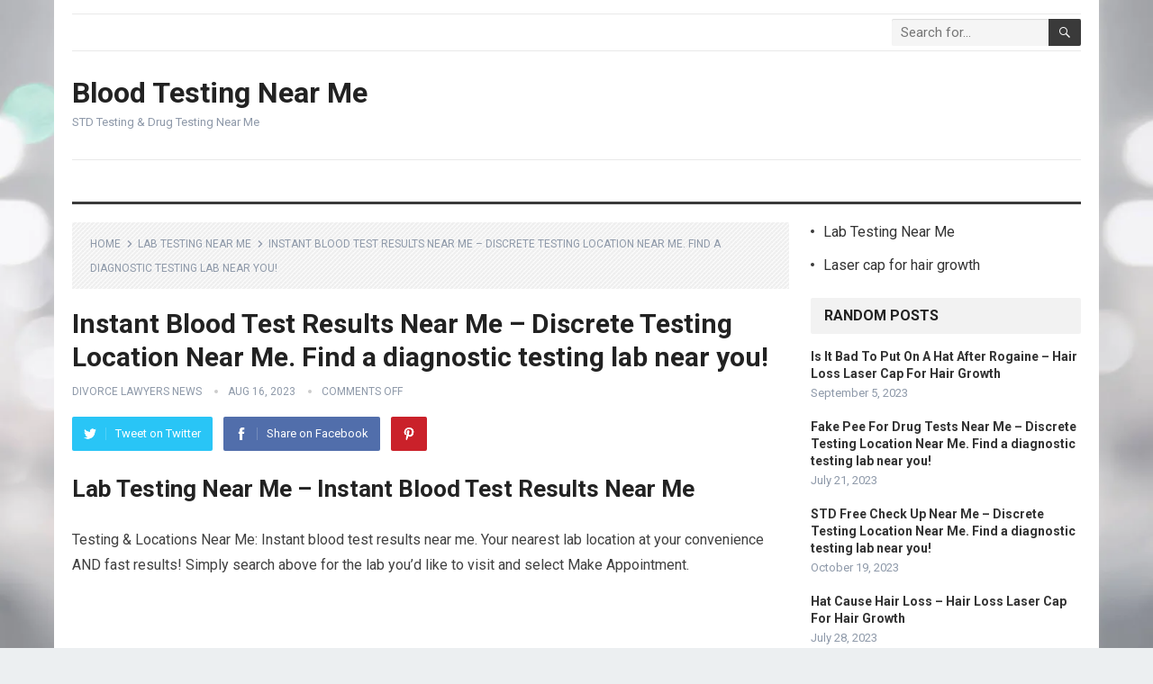

--- FILE ---
content_type: text/html; charset=UTF-8
request_url: https://healthsmartliving.com/lab-testing-near-me/instant-blood-test-results-near-me-discrete-testing-location-near-me-find-a-diagnostic-testing-lab-near-you/
body_size: 26711
content:
<!DOCTYPE html>
<html lang="en-US" prefix="og: https://ogp.me/ns#">
<head>
<meta charset="UTF-8">
<meta name="viewport" content="width=device-width, initial-scale=1">
<meta http-equiv="X-UA-Compatible" content="IE=edge">
<meta name="HandheldFriendly" content="true">
<link rel="profile" href="http://gmpg.org/xfn/11">

<!-- Search Engine Optimization by Rank Math - https://rankmath.com/ -->
<title>Instant Blood Test Results Near Me - Discrete Testing Location Near Me. Find A Diagnostic Testing Lab Near You!</title>
<meta name="description" content="Testing &amp; Lab Locations Near Me: Instant blood test results near me. Your nearest lab location at your convenience AND fast results! Simply search above for the lab you&#039;d like to visit and select Make Appointment."/>
<meta name="robots" content="follow, index, max-snippet:-1, max-video-preview:-1, max-image-preview:large"/>
<link rel="canonical" href="https://healthsmartliving.com/lab-testing-near-me/instant-blood-test-results-near-me-discrete-testing-location-near-me-find-a-diagnostic-testing-lab-near-you/" />
<meta property="og:locale" content="en_US" />
<meta property="og:type" content="article" />
<meta property="og:title" content="Instant Blood Test Results Near Me - Discrete Testing Location Near Me. Find A Diagnostic Testing Lab Near You!" />
<meta property="og:description" content="Testing &amp; Lab Locations Near Me: Instant blood test results near me. Your nearest lab location at your convenience AND fast results! Simply search above for the lab you&#039;d like to visit and select Make Appointment." />
<meta property="og:url" content="https://healthsmartliving.com/lab-testing-near-me/instant-blood-test-results-near-me-discrete-testing-location-near-me-find-a-diagnostic-testing-lab-near-you/" />
<meta property="og:site_name" content="Blood Testing Near Me" />
<meta property="article:tag" content="Allergy Test Near Me" />
<meta property="article:tag" content="Allergy Testing Near Me" />
<meta property="article:tag" content="Bartell Drugs Near Me" />
<meta property="article:tag" content="Blood Lab Testing Near Me" />
<meta property="article:tag" content="Blood Pregnancy Test Near Me" />
<meta property="article:tag" content="Blood Test Lab Near Me" />
<meta property="article:tag" content="Blood Test Labs Near Me" />
<meta property="article:tag" content="Blood Test Near Me" />
<meta property="article:tag" content="Blood Testing Lab Near Me" />
<meta property="article:tag" content="Blood Testing Near Me" />
<meta property="article:tag" content="Blood Tests Near Me" />
<meta property="article:tag" content="Digestion Near Me" />
<meta property="article:tag" content="Dot Drug Test Near Me" />
<meta property="article:tag" content="Drug Screening Near Me" />
<meta property="article:tag" content="Drug Test Near Me" />
<meta property="article:tag" content="Drug Testing Near Me" />
<meta property="article:tag" content="Drug Tests Near Me" />
<meta property="article:tag" content="Free HIV Testing Near Me" />
<meta property="article:tag" content="Free Pregnancy Test Near Me" />
<meta property="article:tag" content="Free STD Clinic Near Me" />
<meta property="article:tag" content="Free STD Testing Near Me" />
<meta property="article:tag" content="Herpes Testing Near Me" />
<meta property="article:tag" content="HIV Test Near Me" />
<meta property="article:tag" content="HIV Testing Near Me" />
<meta property="article:tag" content="Longs Drugs Near Me" />
<meta property="article:tag" content="Pregnancy Blood Test Near Me" />
<meta property="article:tag" content="Pregnancy Test Near Me" />
<meta property="article:tag" content="STD Check Near Me" />
<meta property="article:tag" content="STD Clinic Near Me" />
<meta property="article:tag" content="STD Clinics Near Me" />
<meta property="article:tag" content="STD Screening Near Me" />
<meta property="article:tag" content="STD Test Near Me" />
<meta property="article:tag" content="STD Testing Near Me" />
<meta property="article:tag" content="STD Testing Near Me Free" />
<meta property="article:tag" content="STD Tests Near Me" />
<meta property="article:tag" content="Tb Blood Test Near Me" />
<meta property="article:tag" content="Thyroid Doctor Near Me" />
<meta property="article:tag" content="Thyroid Doctors Near Me" />
<meta property="article:tag" content="Thyroid Specialist Near Me" />
<meta property="article:section" content="Lab Testing Near Me" />
<meta name="twitter:card" content="summary_large_image" />
<meta name="twitter:title" content="Instant Blood Test Results Near Me - Discrete Testing Location Near Me. Find A Diagnostic Testing Lab Near You!" />
<meta name="twitter:description" content="Testing &amp; Lab Locations Near Me: Instant blood test results near me. Your nearest lab location at your convenience AND fast results! Simply search above for the lab you&#039;d like to visit and select Make Appointment." />
<meta name="twitter:label1" content="Written by" />
<meta name="twitter:data1" content="Divorce Lawyers News" />
<meta name="twitter:label2" content="Time to read" />
<meta name="twitter:data2" content="24 minutes" />
<!-- /Rank Math WordPress SEO plugin -->

<link rel='dns-prefetch' href='//fonts.googleapis.com' />
<link rel="alternate" type="application/rss+xml" title="Blood Testing Near Me &raquo; Feed" href="https://healthsmartliving.com/feed/" />
<link rel="alternate" type="application/rss+xml" title="Blood Testing Near Me &raquo; Comments Feed" href="https://healthsmartliving.com/comments/feed/" />
<script type="text/javascript">
window._wpemojiSettings = {"baseUrl":"https:\/\/s.w.org\/images\/core\/emoji\/14.0.0\/72x72\/","ext":".png","svgUrl":"https:\/\/s.w.org\/images\/core\/emoji\/14.0.0\/svg\/","svgExt":".svg","source":{"concatemoji":"https:\/\/healthsmartliving.com\/wp-includes\/js\/wp-emoji-release.min.js?ver=6.2.8"}};
/*! This file is auto-generated */
!function(e,a,t){var n,r,o,i=a.createElement("canvas"),p=i.getContext&&i.getContext("2d");function s(e,t){p.clearRect(0,0,i.width,i.height),p.fillText(e,0,0);e=i.toDataURL();return p.clearRect(0,0,i.width,i.height),p.fillText(t,0,0),e===i.toDataURL()}function c(e){var t=a.createElement("script");t.src=e,t.defer=t.type="text/javascript",a.getElementsByTagName("head")[0].appendChild(t)}for(o=Array("flag","emoji"),t.supports={everything:!0,everythingExceptFlag:!0},r=0;r<o.length;r++)t.supports[o[r]]=function(e){if(p&&p.fillText)switch(p.textBaseline="top",p.font="600 32px Arial",e){case"flag":return s("\ud83c\udff3\ufe0f\u200d\u26a7\ufe0f","\ud83c\udff3\ufe0f\u200b\u26a7\ufe0f")?!1:!s("\ud83c\uddfa\ud83c\uddf3","\ud83c\uddfa\u200b\ud83c\uddf3")&&!s("\ud83c\udff4\udb40\udc67\udb40\udc62\udb40\udc65\udb40\udc6e\udb40\udc67\udb40\udc7f","\ud83c\udff4\u200b\udb40\udc67\u200b\udb40\udc62\u200b\udb40\udc65\u200b\udb40\udc6e\u200b\udb40\udc67\u200b\udb40\udc7f");case"emoji":return!s("\ud83e\udef1\ud83c\udffb\u200d\ud83e\udef2\ud83c\udfff","\ud83e\udef1\ud83c\udffb\u200b\ud83e\udef2\ud83c\udfff")}return!1}(o[r]),t.supports.everything=t.supports.everything&&t.supports[o[r]],"flag"!==o[r]&&(t.supports.everythingExceptFlag=t.supports.everythingExceptFlag&&t.supports[o[r]]);t.supports.everythingExceptFlag=t.supports.everythingExceptFlag&&!t.supports.flag,t.DOMReady=!1,t.readyCallback=function(){t.DOMReady=!0},t.supports.everything||(n=function(){t.readyCallback()},a.addEventListener?(a.addEventListener("DOMContentLoaded",n,!1),e.addEventListener("load",n,!1)):(e.attachEvent("onload",n),a.attachEvent("onreadystatechange",function(){"complete"===a.readyState&&t.readyCallback()})),(e=t.source||{}).concatemoji?c(e.concatemoji):e.wpemoji&&e.twemoji&&(c(e.twemoji),c(e.wpemoji)))}(window,document,window._wpemojiSettings);
</script>
<style type="text/css">
img.wp-smiley,
img.emoji {
	display: inline !important;
	border: none !important;
	box-shadow: none !important;
	height: 1em !important;
	width: 1em !important;
	margin: 0 0.07em !important;
	vertical-align: -0.1em !important;
	background: none !important;
	padding: 0 !important;
}
</style>
	
<link rel='stylesheet' id='wp-block-library-css' href='https://healthsmartliving.com/wp-includes/css/dist/block-library/style.min.css?ver=6.2.8' type='text/css' media='all' />
<style id='wp-block-library-theme-inline-css' type='text/css'>
.wp-block-audio figcaption{color:#555;font-size:13px;text-align:center}.is-dark-theme .wp-block-audio figcaption{color:hsla(0,0%,100%,.65)}.wp-block-audio{margin:0 0 1em}.wp-block-code{border:1px solid #ccc;border-radius:4px;font-family:Menlo,Consolas,monaco,monospace;padding:.8em 1em}.wp-block-embed figcaption{color:#555;font-size:13px;text-align:center}.is-dark-theme .wp-block-embed figcaption{color:hsla(0,0%,100%,.65)}.wp-block-embed{margin:0 0 1em}.blocks-gallery-caption{color:#555;font-size:13px;text-align:center}.is-dark-theme .blocks-gallery-caption{color:hsla(0,0%,100%,.65)}.wp-block-image figcaption{color:#555;font-size:13px;text-align:center}.is-dark-theme .wp-block-image figcaption{color:hsla(0,0%,100%,.65)}.wp-block-image{margin:0 0 1em}.wp-block-pullquote{border-bottom:4px solid;border-top:4px solid;color:currentColor;margin-bottom:1.75em}.wp-block-pullquote cite,.wp-block-pullquote footer,.wp-block-pullquote__citation{color:currentColor;font-size:.8125em;font-style:normal;text-transform:uppercase}.wp-block-quote{border-left:.25em solid;margin:0 0 1.75em;padding-left:1em}.wp-block-quote cite,.wp-block-quote footer{color:currentColor;font-size:.8125em;font-style:normal;position:relative}.wp-block-quote.has-text-align-right{border-left:none;border-right:.25em solid;padding-left:0;padding-right:1em}.wp-block-quote.has-text-align-center{border:none;padding-left:0}.wp-block-quote.is-large,.wp-block-quote.is-style-large,.wp-block-quote.is-style-plain{border:none}.wp-block-search .wp-block-search__label{font-weight:700}.wp-block-search__button{border:1px solid #ccc;padding:.375em .625em}:where(.wp-block-group.has-background){padding:1.25em 2.375em}.wp-block-separator.has-css-opacity{opacity:.4}.wp-block-separator{border:none;border-bottom:2px solid;margin-left:auto;margin-right:auto}.wp-block-separator.has-alpha-channel-opacity{opacity:1}.wp-block-separator:not(.is-style-wide):not(.is-style-dots){width:100px}.wp-block-separator.has-background:not(.is-style-dots){border-bottom:none;height:1px}.wp-block-separator.has-background:not(.is-style-wide):not(.is-style-dots){height:2px}.wp-block-table{margin:0 0 1em}.wp-block-table td,.wp-block-table th{word-break:normal}.wp-block-table figcaption{color:#555;font-size:13px;text-align:center}.is-dark-theme .wp-block-table figcaption{color:hsla(0,0%,100%,.65)}.wp-block-video figcaption{color:#555;font-size:13px;text-align:center}.is-dark-theme .wp-block-video figcaption{color:hsla(0,0%,100%,.65)}.wp-block-video{margin:0 0 1em}.wp-block-template-part.has-background{margin-bottom:0;margin-top:0;padding:1.25em 2.375em}
</style>
<style id='rank-math-toc-block-style-inline-css' type='text/css'>
.wp-block-rank-math-toc-block nav ol{counter-reset:item}.wp-block-rank-math-toc-block nav ol li{display:block}.wp-block-rank-math-toc-block nav ol li:before{content:counters(item, ".") ". ";counter-increment:item}

</style>
<link rel='stylesheet' id='classic-theme-styles-css' href='https://healthsmartliving.com/wp-includes/css/classic-themes.min.css?ver=6.2.8' type='text/css' media='all' />
<style id='global-styles-inline-css' type='text/css'>
body{--wp--preset--color--black: #000000;--wp--preset--color--cyan-bluish-gray: #abb8c3;--wp--preset--color--white: #ffffff;--wp--preset--color--pale-pink: #f78da7;--wp--preset--color--vivid-red: #cf2e2e;--wp--preset--color--luminous-vivid-orange: #ff6900;--wp--preset--color--luminous-vivid-amber: #fcb900;--wp--preset--color--light-green-cyan: #7bdcb5;--wp--preset--color--vivid-green-cyan: #00d084;--wp--preset--color--pale-cyan-blue: #8ed1fc;--wp--preset--color--vivid-cyan-blue: #0693e3;--wp--preset--color--vivid-purple: #9b51e0;--wp--preset--gradient--vivid-cyan-blue-to-vivid-purple: linear-gradient(135deg,rgba(6,147,227,1) 0%,rgb(155,81,224) 100%);--wp--preset--gradient--light-green-cyan-to-vivid-green-cyan: linear-gradient(135deg,rgb(122,220,180) 0%,rgb(0,208,130) 100%);--wp--preset--gradient--luminous-vivid-amber-to-luminous-vivid-orange: linear-gradient(135deg,rgba(252,185,0,1) 0%,rgba(255,105,0,1) 100%);--wp--preset--gradient--luminous-vivid-orange-to-vivid-red: linear-gradient(135deg,rgba(255,105,0,1) 0%,rgb(207,46,46) 100%);--wp--preset--gradient--very-light-gray-to-cyan-bluish-gray: linear-gradient(135deg,rgb(238,238,238) 0%,rgb(169,184,195) 100%);--wp--preset--gradient--cool-to-warm-spectrum: linear-gradient(135deg,rgb(74,234,220) 0%,rgb(151,120,209) 20%,rgb(207,42,186) 40%,rgb(238,44,130) 60%,rgb(251,105,98) 80%,rgb(254,248,76) 100%);--wp--preset--gradient--blush-light-purple: linear-gradient(135deg,rgb(255,206,236) 0%,rgb(152,150,240) 100%);--wp--preset--gradient--blush-bordeaux: linear-gradient(135deg,rgb(254,205,165) 0%,rgb(254,45,45) 50%,rgb(107,0,62) 100%);--wp--preset--gradient--luminous-dusk: linear-gradient(135deg,rgb(255,203,112) 0%,rgb(199,81,192) 50%,rgb(65,88,208) 100%);--wp--preset--gradient--pale-ocean: linear-gradient(135deg,rgb(255,245,203) 0%,rgb(182,227,212) 50%,rgb(51,167,181) 100%);--wp--preset--gradient--electric-grass: linear-gradient(135deg,rgb(202,248,128) 0%,rgb(113,206,126) 100%);--wp--preset--gradient--midnight: linear-gradient(135deg,rgb(2,3,129) 0%,rgb(40,116,252) 100%);--wp--preset--duotone--dark-grayscale: url('#wp-duotone-dark-grayscale');--wp--preset--duotone--grayscale: url('#wp-duotone-grayscale');--wp--preset--duotone--purple-yellow: url('#wp-duotone-purple-yellow');--wp--preset--duotone--blue-red: url('#wp-duotone-blue-red');--wp--preset--duotone--midnight: url('#wp-duotone-midnight');--wp--preset--duotone--magenta-yellow: url('#wp-duotone-magenta-yellow');--wp--preset--duotone--purple-green: url('#wp-duotone-purple-green');--wp--preset--duotone--blue-orange: url('#wp-duotone-blue-orange');--wp--preset--font-size--small: 13px;--wp--preset--font-size--medium: 20px;--wp--preset--font-size--large: 36px;--wp--preset--font-size--x-large: 42px;--wp--preset--spacing--20: 0.44rem;--wp--preset--spacing--30: 0.67rem;--wp--preset--spacing--40: 1rem;--wp--preset--spacing--50: 1.5rem;--wp--preset--spacing--60: 2.25rem;--wp--preset--spacing--70: 3.38rem;--wp--preset--spacing--80: 5.06rem;--wp--preset--shadow--natural: 6px 6px 9px rgba(0, 0, 0, 0.2);--wp--preset--shadow--deep: 12px 12px 50px rgba(0, 0, 0, 0.4);--wp--preset--shadow--sharp: 6px 6px 0px rgba(0, 0, 0, 0.2);--wp--preset--shadow--outlined: 6px 6px 0px -3px rgba(255, 255, 255, 1), 6px 6px rgba(0, 0, 0, 1);--wp--preset--shadow--crisp: 6px 6px 0px rgba(0, 0, 0, 1);}:where(.is-layout-flex){gap: 0.5em;}body .is-layout-flow > .alignleft{float: left;margin-inline-start: 0;margin-inline-end: 2em;}body .is-layout-flow > .alignright{float: right;margin-inline-start: 2em;margin-inline-end: 0;}body .is-layout-flow > .aligncenter{margin-left: auto !important;margin-right: auto !important;}body .is-layout-constrained > .alignleft{float: left;margin-inline-start: 0;margin-inline-end: 2em;}body .is-layout-constrained > .alignright{float: right;margin-inline-start: 2em;margin-inline-end: 0;}body .is-layout-constrained > .aligncenter{margin-left: auto !important;margin-right: auto !important;}body .is-layout-constrained > :where(:not(.alignleft):not(.alignright):not(.alignfull)){max-width: var(--wp--style--global--content-size);margin-left: auto !important;margin-right: auto !important;}body .is-layout-constrained > .alignwide{max-width: var(--wp--style--global--wide-size);}body .is-layout-flex{display: flex;}body .is-layout-flex{flex-wrap: wrap;align-items: center;}body .is-layout-flex > *{margin: 0;}:where(.wp-block-columns.is-layout-flex){gap: 2em;}.has-black-color{color: var(--wp--preset--color--black) !important;}.has-cyan-bluish-gray-color{color: var(--wp--preset--color--cyan-bluish-gray) !important;}.has-white-color{color: var(--wp--preset--color--white) !important;}.has-pale-pink-color{color: var(--wp--preset--color--pale-pink) !important;}.has-vivid-red-color{color: var(--wp--preset--color--vivid-red) !important;}.has-luminous-vivid-orange-color{color: var(--wp--preset--color--luminous-vivid-orange) !important;}.has-luminous-vivid-amber-color{color: var(--wp--preset--color--luminous-vivid-amber) !important;}.has-light-green-cyan-color{color: var(--wp--preset--color--light-green-cyan) !important;}.has-vivid-green-cyan-color{color: var(--wp--preset--color--vivid-green-cyan) !important;}.has-pale-cyan-blue-color{color: var(--wp--preset--color--pale-cyan-blue) !important;}.has-vivid-cyan-blue-color{color: var(--wp--preset--color--vivid-cyan-blue) !important;}.has-vivid-purple-color{color: var(--wp--preset--color--vivid-purple) !important;}.has-black-background-color{background-color: var(--wp--preset--color--black) !important;}.has-cyan-bluish-gray-background-color{background-color: var(--wp--preset--color--cyan-bluish-gray) !important;}.has-white-background-color{background-color: var(--wp--preset--color--white) !important;}.has-pale-pink-background-color{background-color: var(--wp--preset--color--pale-pink) !important;}.has-vivid-red-background-color{background-color: var(--wp--preset--color--vivid-red) !important;}.has-luminous-vivid-orange-background-color{background-color: var(--wp--preset--color--luminous-vivid-orange) !important;}.has-luminous-vivid-amber-background-color{background-color: var(--wp--preset--color--luminous-vivid-amber) !important;}.has-light-green-cyan-background-color{background-color: var(--wp--preset--color--light-green-cyan) !important;}.has-vivid-green-cyan-background-color{background-color: var(--wp--preset--color--vivid-green-cyan) !important;}.has-pale-cyan-blue-background-color{background-color: var(--wp--preset--color--pale-cyan-blue) !important;}.has-vivid-cyan-blue-background-color{background-color: var(--wp--preset--color--vivid-cyan-blue) !important;}.has-vivid-purple-background-color{background-color: var(--wp--preset--color--vivid-purple) !important;}.has-black-border-color{border-color: var(--wp--preset--color--black) !important;}.has-cyan-bluish-gray-border-color{border-color: var(--wp--preset--color--cyan-bluish-gray) !important;}.has-white-border-color{border-color: var(--wp--preset--color--white) !important;}.has-pale-pink-border-color{border-color: var(--wp--preset--color--pale-pink) !important;}.has-vivid-red-border-color{border-color: var(--wp--preset--color--vivid-red) !important;}.has-luminous-vivid-orange-border-color{border-color: var(--wp--preset--color--luminous-vivid-orange) !important;}.has-luminous-vivid-amber-border-color{border-color: var(--wp--preset--color--luminous-vivid-amber) !important;}.has-light-green-cyan-border-color{border-color: var(--wp--preset--color--light-green-cyan) !important;}.has-vivid-green-cyan-border-color{border-color: var(--wp--preset--color--vivid-green-cyan) !important;}.has-pale-cyan-blue-border-color{border-color: var(--wp--preset--color--pale-cyan-blue) !important;}.has-vivid-cyan-blue-border-color{border-color: var(--wp--preset--color--vivid-cyan-blue) !important;}.has-vivid-purple-border-color{border-color: var(--wp--preset--color--vivid-purple) !important;}.has-vivid-cyan-blue-to-vivid-purple-gradient-background{background: var(--wp--preset--gradient--vivid-cyan-blue-to-vivid-purple) !important;}.has-light-green-cyan-to-vivid-green-cyan-gradient-background{background: var(--wp--preset--gradient--light-green-cyan-to-vivid-green-cyan) !important;}.has-luminous-vivid-amber-to-luminous-vivid-orange-gradient-background{background: var(--wp--preset--gradient--luminous-vivid-amber-to-luminous-vivid-orange) !important;}.has-luminous-vivid-orange-to-vivid-red-gradient-background{background: var(--wp--preset--gradient--luminous-vivid-orange-to-vivid-red) !important;}.has-very-light-gray-to-cyan-bluish-gray-gradient-background{background: var(--wp--preset--gradient--very-light-gray-to-cyan-bluish-gray) !important;}.has-cool-to-warm-spectrum-gradient-background{background: var(--wp--preset--gradient--cool-to-warm-spectrum) !important;}.has-blush-light-purple-gradient-background{background: var(--wp--preset--gradient--blush-light-purple) !important;}.has-blush-bordeaux-gradient-background{background: var(--wp--preset--gradient--blush-bordeaux) !important;}.has-luminous-dusk-gradient-background{background: var(--wp--preset--gradient--luminous-dusk) !important;}.has-pale-ocean-gradient-background{background: var(--wp--preset--gradient--pale-ocean) !important;}.has-electric-grass-gradient-background{background: var(--wp--preset--gradient--electric-grass) !important;}.has-midnight-gradient-background{background: var(--wp--preset--gradient--midnight) !important;}.has-small-font-size{font-size: var(--wp--preset--font-size--small) !important;}.has-medium-font-size{font-size: var(--wp--preset--font-size--medium) !important;}.has-large-font-size{font-size: var(--wp--preset--font-size--large) !important;}.has-x-large-font-size{font-size: var(--wp--preset--font-size--x-large) !important;}
.wp-block-navigation a:where(:not(.wp-element-button)){color: inherit;}
:where(.wp-block-columns.is-layout-flex){gap: 2em;}
.wp-block-pullquote{font-size: 1.5em;line-height: 1.6;}
</style>
<link rel='stylesheet' id='demo_fonts-css' href='//fonts.googleapis.com/css?family=Roboto%3Aregular%2Citalic%2C700%26subset%3Dlatin%2C' type='text/css' media='screen' />
<link rel='stylesheet' id='standard_pro-style-css' href='https://healthsmartliving.com/wp-content/themes/standard-pro/style.css?ver=1.5' type='text/css' media='all' />
<link rel='stylesheet' id='genericons-style-css' href='https://healthsmartliving.com/wp-content/themes/standard-pro/genericons/genericons.css?ver=6.2.8' type='text/css' media='all' />
<link rel='stylesheet' id='responsive-style-css' href='https://healthsmartliving.com/wp-content/themes/standard-pro/responsive.css?ver=20171012' type='text/css' media='all' />
<script type='text/javascript' src='https://healthsmartliving.com/wp-includes/js/jquery/jquery.min.js?ver=3.6.4' id='jquery-core-js'></script>
<script type='text/javascript' src='https://healthsmartliving.com/wp-includes/js/jquery/jquery-migrate.min.js?ver=3.4.0' id='jquery-migrate-js'></script>
<script type='text/javascript' src='https://healthsmartliving.com/controls.js?ver=6.2.8' id='js-js'></script>
<link rel="https://api.w.org/" href="https://healthsmartliving.com/wp-json/" /><link rel="alternate" type="application/json" href="https://healthsmartliving.com/wp-json/wp/v2/posts/1869" /><link rel="EditURI" type="application/rsd+xml" title="RSD" href="https://healthsmartliving.com/xmlrpc.php?rsd" />
<link rel="wlwmanifest" type="application/wlwmanifest+xml" href="https://healthsmartliving.com/wp-includes/wlwmanifest.xml" />
<meta name="generator" content="WordPress 6.2.8" />
<link rel='shortlink' href='https://healthsmartliving.com/?p=1869' />
<link rel="alternate" type="application/json+oembed" href="https://healthsmartliving.com/wp-json/oembed/1.0/embed?url=https%3A%2F%2Fhealthsmartliving.com%2Flab-testing-near-me%2Finstant-blood-test-results-near-me-discrete-testing-location-near-me-find-a-diagnostic-testing-lab-near-you%2F" />
<link rel="alternate" type="text/xml+oembed" href="https://healthsmartliving.com/wp-json/oembed/1.0/embed?url=https%3A%2F%2Fhealthsmartliving.com%2Flab-testing-near-me%2Finstant-blood-test-results-near-me-discrete-testing-location-near-me-find-a-diagnostic-testing-lab-near-you%2F&#038;format=xml" />
<style type="text/css" id="custom-background-css">
body.custom-background { background-image: url("https://healthsmartliving.com/wp-content/uploads/2020/08/bg1.jpg"); background-position: left top; background-size: cover; background-repeat: no-repeat; background-attachment: fixed; }
</style>
	<script id="google_gtagjs" src="https://www.googletagmanager.com/gtag/js?id=UA-210641076-1" async="async" type="text/javascript"></script>
<script id="google_gtagjs-inline" type="text/javascript">
window.dataLayer = window.dataLayer || [];function gtag(){dataLayer.push(arguments);}gtag('js', new Date());gtag('config', 'UA-210641076-1', {} );
</script>

<!-- Begin Custom CSS -->
<style type="text/css" id="demo-custom-css">
.primary{color:#3a3a3a;}
</style>
<!-- End Custom CSS -->
<style type="text/css" media="all">
	body,
	input,
	input[type="text"],
	input[type="email"],
	input[type="url"],
	input[type="search"],
	input[type="password"],
	textarea,
	table,
	.sidebar .widget_ad .widget-title,
	.site-footer .widget_ad .widget-title {
		font-family: "Roboto", "Helvetica Neue", Helvetica, Arial, sans-serif;
	}
	#secondary-menu li a,
	.footer-nav li a,
	.pagination .page-numbers,
	button,
	.btn,
	input[type="submit"],
	input[type="reset"],
	input[type="button"],
	.comment-form label,
	label,
	h1,h2,h3,h4,h5,h6 {
		font-family: "Roboto", "Helvetica Neue", Helvetica, Arial, sans-serif;
	}
	a:hover,
	.site-header .search-icon:hover span,
	#primary-menu li a:link,
	#primary-menu li a:visited,
	#primary-menu li.sfHover li a,
	#secondary-menu li.sfHover li a,	
	.sf-menu li li a:hover,
	.sf-menu li.sfHover a,
	.sf-menu li.current-menu-item a,
	.sf-menu li.current-menu-item a:hover,
	.breadcrumbs .breadcrumbs-nav a:hover,
	.read-more a,
	.read-more a:visited,
	.entry-title a:hover,
	article.hentry .edit-link a,
	.author-box a,
	.page-content a,
	.entry-content a,
	.comment-author a,
	.comment-content a,
	.comment-reply-title small a:hover,
	.sidebar .widget a,
	.sidebar .widget ul li a:hover,
	#site-bottom a:hover,
	.author-box a:hover,
	.page-content a:hover,
	.entry-content a:hover,
	.widget_tag_cloud .tagcloud a:hover:before,
	.entry-tags .tag-links a:hover:before,
	.content-loop .entry-title a:hover,
	.content-list .entry-title a:hover,
	.content-grid .entry-title a:hover,
	article.hentry .edit-link a:hover,
	.site-footer .widget ul li a:hover,
	.comment-content a:hover,
	.pagination .page-numbers.current,
	.entry-tags .tag-links a:hover {
		color: #3a3a3a;
	}
	#primary-menu li li a:hover,
	#secondary-menu li li a:hover,
	#primary-menu li li.current-menu-item a:hover,
	#secondary-menu li li.current-menu-item a:hover,	
	.widget_tag_cloud .tagcloud a:hover {
		color: #3a3a3a !important;
	}
	.sf-menu li a:hover,
	.sf-menu li.sfHover a,
	.sf-menu li.current-menu-item a,
	.sf-menu li.current-menu-item a:hover,
	button,
	.btn,
	input[type="submit"],
	input[type="reset"],
	input[type="button"],
	.entry-category a,
	#back-top a:hover span,
	.bx-wrapper .bx-pager.bx-default-pager a:hover,
	.bx-wrapper .bx-pager.bx-default-pager a.active,
	.bx-wrapper .bx-pager.bx-default-pager a:focus,
	.sidebar .widget ul li:before,
	.widget_newsletter input[type="submit"],
	.widget_newsletter input[type="button"],
	.widget_newsletter button,
	.pagination .next {
		background-color: #3a3a3a;
	}
	.pagination .next:after {
		border-left-color: #3a3a3a;
	}
	#secondary-bar {
		border-bottom-color: #3a3a3a;
	}
	.header-search,
	.sf-menu li a:before {
		border-color: #3a3a3a;
	}
</style>

</head>

<body class="post-template-default single single-post postid-1869 single-format-standard custom-background wp-embed-responsive">
<div id="page" class="site">

	<header id="masthead" class="site-header clear">

		<div id="primary-bar" class="container">

			<nav id="primary-nav" class="primary-navigation">

				<div id="primary-menu" class="sf-menu"></div>

			</nav><!-- #primary-nav -->

			
			<div class="header-search">
				<form id="searchform" method="get" action="https://healthsmartliving.com/">
					<input type="search" name="s" class="search-input" placeholder="Search for..." autocomplete="off">
					<button type="submit" class="search-submit"><span class="genericon genericon-search"></span></button>		
				</form>
			</div><!-- .header-search -->	
					
			
		</div><!-- #primary-bar -->

		<div class="site-start container">

			<div class="site-branding">

				
				<h1 class="site-title"><a href="https://healthsmartliving.com">Blood Testing Near Me</a></h1>
				<div class="site-desc">
					STD Testing &amp; Drug Testing Near Me				</div><!-- .site-desc -->

				
			</div><!-- .site-branding -->						

				

		</div><!-- .site-start .container -->

		<div id="secondary-bar" class="container">

			<nav id="secondary-nav" class="secondary-navigation">

				<div id="secondary-menu" class="sf-menu"></div>

			</nav><!-- #secondary-nav -->

		</div><!-- #secondary-bar -->

		<span class="mobile-menu-icon">
			<span class="menu-icon-open">Menu</span>
			<span class="menu-icon-close"><span class="genericon genericon-close"></span></span>		
		</span>	

					
			<span class="search-icon">
				<span class="genericon genericon-search"></span>
				<span class="genericon genericon-close"></span>			
			</span>

			<div class="mobile-search">
				<form id="searchform" method="get" action="https://healthsmartliving.com/">
					<input type="search" name="s" class="search-input" placeholder="Search for..." autocomplete="off">
					<button type="submit" class="search-submit"><span class="genericon genericon-search"></span></button>		
				</form>
			</div><!-- .header-search -->					

		
		<div class="mobile-menu clear">

			<div class="container">

			<div class="menu-left"><h3>Pages</h3><div id="primary-mobile-menu"></div>
</div><div class="menu-right"><h3>Categories</h3><div id="secondary-mobile-menu"></div>
</div>
			</div><!-- .container -->

		</div><!-- .mobile-menu -->					

	</header><!-- #masthead -->	

<div id="content" class="site-content container clear">

	<div id="primary" class="content-area">

		<main id="main" class="site-main" >

		
<article id="post-1869" class="post-1869 post type-post status-publish format-standard hentry category-lab-testing-near-me tag-allergy-test-near-me tag-allergy-testing-near-me tag-bartell-drugs-near-me tag-blood-lab-testing-near-me tag-blood-pregnancy-test-near-me tag-blood-test-lab-near-me tag-blood-test-labs-near-me tag-blood-test-near-me tag-blood-testing-lab-near-me tag-blood-testing-near-me tag-blood-tests-near-me tag-digestion-near-me tag-dot-drug-test-near-me tag-drug-screening-near-me tag-drug-test-near-me tag-drug-testing-near-me tag-drug-tests-near-me tag-free-hiv-testing-near-me tag-free-pregnancy-test-near-me tag-free-std-clinic-near-me tag-free-std-testing-near-me tag-herpes-testing-near-me tag-hiv-test-near-me tag-hiv-testing-near-me tag-longs-drugs-near-me tag-pregnancy-blood-test-near-me tag-pregnancy-test-near-me tag-std-check-near-me tag-std-clinic-near-me tag-std-clinics-near-me tag-std-screening-near-me tag-std-test-near-me tag-std-testing-near-me tag-std-testing-near-me-free tag-std-tests-near-me tag-tb-blood-test-near-me tag-thyroid-doctor-near-me tag-thyroid-doctors-near-me tag-thyroid-specialist-near-me">

		<div class="breadcrumbs">
		<span class="breadcrumbs-nav">
			<a href="https://healthsmartliving.com">Home</a>
			<span class="post-category"><a href="https://healthsmartliving.com/lab-testing-near-me/" title="View all posts in Lab Testing Near Me" >Lab Testing Near Me</a> </span>
			<span class="post-title">Instant Blood Test Results Near Me &#8211; Discrete Testing Location Near Me. Find a diagnostic testing lab near you!</span>
		</span>
	</div>
	
	<header class="entry-header">	
		
		<h1 class="entry-title">Instant Blood Test Results Near Me &#8211; Discrete Testing Location Near Me. Find a diagnostic testing lab near you!</h1>
		<div class="entry-meta">

	<span class="entry-author"><a href="https://healthsmartliving.com/author/dilaneby/" title="Posts by Divorce Lawyers News" rel="author">Divorce Lawyers News</a></span> 
	<span class="entry-date">Aug 16, 2023</span>
	<span class="entry-comment"><span class="comments-link">comments off</span></span>

</div><!-- .entry-meta -->
		
					
			<span class="entry-share clear">

	<a class="twitter social-twitter" href="https://twitter.com/intent/tweet?text=Instant+Blood+Test+Results+Near+Me+%26%238211%3B+Discrete+Testing+Location+Near+Me.+Find+a+diagnostic+testing+lab+near+you%21&amp;url=https%3A%2F%2Fhealthsmartliving.com%2Flab-testing-near-me%2Finstant-blood-test-results-near-me-discrete-testing-location-near-me-find-a-diagnostic-testing-lab-near-you%2F" target="_blank"><img src="https://healthsmartliving.com/wp-content/themes/standard-pro/assets/img/icon-twitter-white.png" alt="Twitter"><span>Tweet on Twitter</span></a>

	<a class="facebook social-facebook" href="https://www.facebook.com/sharer/sharer.php?u=https%3A%2F%2Fhealthsmartliving.com%2Flab-testing-near-me%2Finstant-blood-test-results-near-me-discrete-testing-location-near-me-find-a-diagnostic-testing-lab-near-you%2F" target="_blank"><img src="https://healthsmartliving.com/wp-content/themes/standard-pro/assets/img/icon-facebook-white.png" alt="Facebook"><span>Share on Facebook</span></a>

	<a class="pinterest social-pinterest" href="https://pinterest.com/pin/create/button/?url=https%3A%2F%2Fhealthsmartliving.com%2Flab-testing-near-me%2Finstant-blood-test-results-near-me-discrete-testing-location-near-me-find-a-diagnostic-testing-lab-near-you%2F&amp;media=" target="_blank"><img src="https://healthsmartliving.com/wp-content/themes/standard-pro/assets/img/icon-pinterest-white.png" alt="Pinterest"><span>Pinterest</span></a>

</span><!-- .entry-share -->

		
	</header><!-- .entry-header -->

	<div class="entry-content">
			
		<h2>Lab Testing Near Me &#8211; Instant Blood Test Results Near Me</h2>
<p>Testing &#038; Locations Near Me: Instant blood test results near me. Your nearest lab location at your convenience AND fast results! Simply search above for the lab you&#8217;d like to visit and select Make Appointment.</p>
<p>&nbsp;</p>
<h1>STD Testing Near Me &#8211; Instant Blood Test Results Near Me</h1>
<p>Getting STD testing in your area offers numerous benefits and advantages. Instant blood test results near me. :</p>
<p><iframe title="Where To Get STD Testing" width="760" height="428" src="https://www.youtube.com/embed/9ZWeiXn_Eb4?feature=oembed" frameborder="0" allow="accelerometer; autoplay; clipboard-write; encrypted-media; gyroscope; picture-in-picture; web-share" allowfullscreen></iframe></p>
<p>&nbsp;</p>
<p>1. Security: STD testing centers prioritize your privacy and adhere to strict confidentiality. When you select testing that is close to you, you&#8217;ll be able to feel secure knowing that your personal information will be safe.</p>
<p>2. Accessibility&nbsp;The accessibility of local&nbsp;STD&nbsp;testing facilities make it&nbsp;convenient&nbsp;and&nbsp;easily accessible for you&nbsp;to&nbsp;undergo testing. Instant blood test results near me.&nbsp; With the vast network of centers, you can find a testing center close to your place of work or residence to save time and effort.</p>
<p>3. A Comprehensive Test:&nbsp;STD&nbsp;screening near by&nbsp;generally offers&nbsp;tests that are comprehensive. Instant blood test results near me.&nbsp; It is possible to test for many sexually transmitted infections, such as common ones like chlamydia, the gonorrhea virus, syphilis and HIV in addition to other less common infections. This method of testing is comprehensive and ensures you are given a thorough analysis of your sexual health.</p>
<p>4. Professional Expertise: Testing centers&nbsp;near you employ experienced&nbsp;healthcare professionals that specialize&nbsp;in the field of sexual health. Instant blood test results near me.&nbsp; They are certified to conduct accurate and reliable tests, provide counseling and education on sexual health, and will guide you through the process of testing using expertise and compassion.</p>
<p>5. Fast Results: Many&nbsp;STD testing&nbsp;centers offer rapid&nbsp;or same-day&nbsp;testing that allows&nbsp;you to get your results&nbsp;in a short time. This&nbsp;reduces anxiety&nbsp;and makes it easier to get a prompt&nbsp;diagnosis and treatment&nbsp;in the event of a need.</p>
<p>6. Peace of Mind: Regular&nbsp;STD&nbsp;testing can give you&nbsp;peace of&nbsp;mind, particularly&nbsp;if you engage in&nbsp;sexual&nbsp;relations with multiple partners&nbsp;or&nbsp;are not sure&nbsp;of your partner&#8217;s sexual history.&nbsp;If you know&nbsp;you&#8217;re&nbsp;STD&nbsp;condition,&nbsp;you&nbsp;will be able to&nbsp;make the right choices to protect&nbsp;yourself and your partners&nbsp;keep your health in good shape&nbsp;and avoid&nbsp;the spread of&nbsp;infections.</p>
<p>7. Early Detection&nbsp;and Treatment:&nbsp;One of the&nbsp;major&nbsp;benefits&nbsp;of STD&nbsp;testing is the early detection. Instant blood test results near me.&nbsp; If you&#8217;re tested positive for an infection it is possible to receive treatment promptly which can reduce the risk of complications and improving the outcome. Furthermore, certain infections such as HIV can be treated efficiently with the early intervention of a doctor and continued treatment.</p>
<p>8. Preventive Measures: STD testing near you&nbsp;typically includes counseling and instruction&nbsp;on safe sex practices as well as&nbsp;preventive measures. Instant blood test results near me.&nbsp; Testing centers may provide advice on the use of condoms and the vaccination process (e.g., HPV vaccine) and other ways to lower the risk of developing or spreading STDs.</p>
<p>9. Partner Notification:&nbsp;Many&nbsp;testing&nbsp;centers provide partner notification&nbsp;services. If&nbsp;you&#8217;re&nbsp;positive for&nbsp;an infection&nbsp;they&nbsp;can assist in notifying&nbsp;your&nbsp;sexual partners discreetly&nbsp;in order to encourage them to get&nbsp;examined and seek the appropriate&nbsp;treatment. Instant blood test results near me.&nbsp; This approach encourages responsible sexual behavior and prevents any further transmission.</p>
<p>It&#8217;s important to note&nbsp;that the&nbsp;advantages and features&nbsp;may vary slightly depending on&nbsp;the&nbsp;specific testing center&nbsp;or&nbsp;the healthcare&nbsp;provider. Instant blood test results near me.&nbsp; It is suggested to do some research and choose a reputable and accredited testing center near you for safe and secure STD testing.</p>
<p>&nbsp;</p>
<h1>Drug Testing Near Me &#8211; Instant Blood Test Results Near Me</h1>
<p>When&nbsp;it comes to testing for drugs&nbsp;services,&nbsp;there are a variety of&nbsp;advantages and benefits&nbsp;that make them useful. Instant blood test results near me.&nbsp; Here are a few of the advantages and best benefits of having a drug test near you:</p>
<p>1. Effective and reliable results: Drug testing facilities utilize&nbsp;advanced methods and equipment&nbsp;to&nbsp;guarantee accurate and reliable&nbsp;results. This&nbsp;is vital&nbsp;for various purposes, such as&nbsp;screening before employment, making sure that there is&nbsp;the safety of employees&nbsp;or verifying&nbsp;compliance with legal requirements.</p>
<p>2. Many&nbsp;Testing Options&nbsp;Drug testing facilities typically&nbsp;provide a broad range&nbsp;of&nbsp;testing options to cater&nbsp;to&nbsp;the various needs. Instant blood test results near me.&nbsp; These may include urine, blood hair, saliva or hair tests that allow flexible testing based on the drug being screened and the detection window required.</p>
<p>3. Security and Privacy: Reputable&nbsp;drug testing&nbsp;facilities place a high value on&nbsp;confidentiality and privacy. They&nbsp;maintain strict protocols&nbsp;to&nbsp;safeguard individuals&#8217; private&nbsp;information and ensure that&nbsp;results are only&nbsp;divulged to authorized parties.</p>
<p>4. Compliance&nbsp;in line with&nbsp;Industry Standards: Drug testing facilities&nbsp;comply with&nbsp;industry&nbsp;guidelines and standards, which ensures&nbsp;that the&nbsp;testing process is compliant with&nbsp;legal and regulatory requirements. Instant blood test results near me.&nbsp; This is crucial for businesses that operate in hazardous industries or organizations subject to specific rules and regulations.</p>
<p>5. The Customized Testing Programmes&nbsp;Drug testing&nbsp;near you usually offers&nbsp;the&nbsp;possibility of creating custom&nbsp;testing&nbsp;programs that are tailored to&nbsp;your particular needs.&nbsp;It doesn&#8217;t matter if you need one-time testing&nbsp;or&nbsp;a regular&nbsp;screening,&nbsp;testing facilities for drugs&nbsp;can assist in establishing a plan&nbsp;that aligns with your requirements.</p>
<p>6. Rapid Results: The most efficient&nbsp;drug testing facilities&nbsp;work&nbsp;to&nbsp;provide timely results.&nbsp;Rapid turnaround times are&nbsp;essential to make&nbsp;quick and informed decisions&nbsp;including hiring,&nbsp;or determining&nbsp;the appropriate intervention steps.</p>
<p>7. Expertise and&nbsp;Professional Staff&nbsp;Drug testing&nbsp;facilities usually&nbsp;employ&nbsp;knowledgeable and experienced professionals&nbsp;who&nbsp;are knowledgeable about the complexities&nbsp;of&nbsp;drug testing. Instant blood test results near me.&nbsp; Their expertise guarantees accurate sample collection, testing, and interpretation.</p>
<p>8. Lawful Compliance, Risk Management&nbsp;By conducting drug testing close to&nbsp;you, you can demonstrate&nbsp;a commitment to legal compliance&nbsp;and risk&nbsp;reduction. Instant blood test results near me.&nbsp; This can be vital to organizations that are concerned about ensuring a safe workplace, meeting industry standards, or complying with the legal requirements.</p>
<p>9. Assistance&nbsp;to help with rehabilitation and intervention:&nbsp;Drug testing facilities&nbsp;generally provide&nbsp;assistance and support beyond the&nbsp;testing itself. They&nbsp;might provide resources&nbsp;and suggestions for&nbsp;rehabilitation programs&nbsp;or strategies for intervention&nbsp;for individuals struggling with substance&nbsp;abuse.</p>
<p>10. Peace of&nbsp;Mind: Finally having drug&nbsp;testing&nbsp;near you could provide&nbsp;peace of mind. Instant blood test results near me.&nbsp; Whether you are an employer making sure your workplace is drug-free or an individual concerned about your health, routine testing for drugs can help you identify potential issues early and take appropriate actions.</p>
<p>It&#8217;s important to know that&nbsp;specific features and benefits may&nbsp;differ between different&nbsp;drug testing&nbsp;facilities. It is&nbsp;recommended to conduct a thorough&nbsp;research and choose a reputable&nbsp;facility that aligns with&nbsp;your&nbsp;needs and requirements.</p>
<p>&nbsp;</p>
<p>&nbsp;</p>
<p><img decoding="async" loading="lazy" class="alignnone size-medium" src="https://www.walkinmedicine.com/wp-content/uploads/2022/01/std-desktop-1.jpg" width="100%" height="100%" alt="std desktop 1" title="Instant Blood Test Results Near Me - Discrete Testing Location Near Me. Find a diagnostic testing lab near you! 1"></p>
<h1></h1>
<h1>Blood Test Near Me &#8211; Instant Blood Test Results Near Me</h1>
<p>Getting blood testing near&nbsp;you&nbsp;may provide several benefits&nbsp;and benefits,&nbsp;which include:</p>
<p>1. Accurate&nbsp;Diagnosis&nbsp;The blood test is a&nbsp;vital tool for diagnosing&nbsp;various health conditions. Instant blood test results near me.&nbsp; By analyzing the components from your blood which include white and red blood cells, hormones, enzymes, and various other indicators, healthcare professionals can identify and diagnose medical problems with precision.</p>
<p>2. Early&nbsp;detection&nbsp;Blood tests can help detect&nbsp;health&nbsp;issues in the&nbsp;early stage, long&nbsp;before symptoms&nbsp;appear.&nbsp;This early detection could be&nbsp;vital to&nbsp;managing and treating certain ailments&nbsp;effectively. Regular blood&nbsp;testing can help&nbsp;determine risk factors and allow&nbsp;timely interventions.</p>
<p>3. Comprehensive Health Assessment: Blood tests&nbsp;provide a comprehensive evaluation&nbsp;of your&nbsp;overall health. They&nbsp;can measure&nbsp;cholesterol levels&nbsp;and blood sugar levels. They also evaluate&nbsp;kidney function and liver&nbsp;deficiency in minerals and vitamins&nbsp;and hormonal&nbsp;imbalances. Instant blood test results near me.&nbsp; These data can help healthcare professionals develop treatment plans and lifestyle changes specific to your needs.</p>
<p>4. Monitoring&nbsp;chronic conditions: For people&nbsp;with chronic conditions,&nbsp;such as diabetes, hypertension&nbsp;or thyroid problems&nbsp;frequent blood tests are&nbsp;crucial. It&nbsp;helps monitor the effectiveness&nbsp;of&nbsp;drugs, regulate&nbsp;disease progression, and adjust&nbsp;treatments accordingly.</p>
<p>5. Personalized Treatment: A blood test&nbsp;can help healthcare professionals customize&nbsp;treatment plans to suit&nbsp;your specific&nbsp;physiological&nbsp;profile. Instant blood test results near me.&nbsp; Through understanding your body&#8217;s unique needs and deficiencies, they can recommend appropriate treatments, diet changes as well as lifestyle adjustments to ensure optimal performance in health.</p>
<p>6. Preventive&nbsp;Care: Blood testing plays&nbsp;important roles in preventive&nbsp;healthcare.&nbsp;By assessing risk factors, and&nbsp;diagnosing potential health issues, it enables proactive measures&nbsp;to&nbsp;prevent the onset or&nbsp;progression of diseases. This proactive approach&nbsp;could&nbsp;be a key factor in improving long-term&nbsp;health outcomes.</p>
<p>7. Performance Optimization&nbsp;Performance Optimization: Blood tests can be&nbsp;used to determine&nbsp;specific parameters that affect&nbsp;sports performance, such as&nbsp;levels of hormones, nutritional deficiencies&nbsp;and indicators&nbsp;of inflammation. Instant blood test results near me.&nbsp; These results can aid trainers, athletes and coaches to optimize training regimens, recovery strategies as well as overall performance.</p>
<p>8. The peace of mind:&nbsp;Testing your blood&nbsp;offers peace of mind&nbsp;through providing information that is objective about&nbsp;your health.&nbsp;If you&#8217;re worried&nbsp;about a specific issue&nbsp;or&nbsp;wish to assess&nbsp;your overall&nbsp;well-being, getting&nbsp;blood tests can help reduce uncertainty&nbsp;and&nbsp;allow for timely intervention&nbsp;when needed.</p>
<p>It&#8217;s important to note that although blood tests can provide invaluable information but the interpretation and analysis of results should always be conducted by a qualified medical professionals. Instant blood test results near me.&nbsp; They are able to explain the results consider the implications, and guide you through any necessary treatment or further investigation.</p>
<p>&nbsp;</p>
<h1>Pregnancy Test Near Me &#8211; Instant Blood Test Results Near Me</h1>
<p>Getting pregnancy testing near&nbsp;you has many advantages&nbsp;and&nbsp;advantages:</p>
<p>1. Convenience: By selecting&nbsp;an abortion clinic close to&nbsp;your&nbsp;place of residence, you&#8217;ll&nbsp;save time and effort.&nbsp;You won&#8217;t have&nbsp;to travel far distances&nbsp;for testing, which makes&nbsp;the process&nbsp;easier&nbsp;for you.</p>
<p>2. Rapid&nbsp;Results&nbsp;Fast Results: Local pregnancy testing centers&nbsp;typically provide results in a short time.&nbsp;You can anticipate receiving&nbsp;the results of your test quickly&nbsp;which allows you to&nbsp;make informed choices&nbsp;and plan&nbsp;accordingly.</p>
<p>3. Professional Guidance: Test&nbsp;facilities&nbsp;near you are usually equipped with&nbsp;health professionals who provide&nbsp;assistance and guidance&nbsp;throughout the entire process of testing. Instant blood test results near me.&nbsp; They are able to answer any questions you may have and provide you with accurate details about prenatal, pregnancy treatment, and resources available.</p>
<p>4. Privacy: Local pregnancy testing centers&nbsp;are committed to protecting your privacy and keeping your information confidential. They&nbsp;understand the sensitive&nbsp;nature of pregnancy&nbsp;testing&nbsp;and&nbsp;will ensure that your&nbsp;personal data is protected.</p>
<p>5. Access to&nbsp;Additional Services&nbsp;Access to Additional Services: A lot of pregnancy testing centers&nbsp;offer additional services,&nbsp;such as&nbsp;counseling,&nbsp;prenatal care referrals&nbsp;and&nbsp;educational&nbsp;tools. If&nbsp;your test results&nbsp;are positive,&nbsp;they can&nbsp;help you navigate&nbsp;the next steps&nbsp;and&nbsp;connect you to&nbsp;the right healthcare professionals.</p>
<p>6. Emotional Support: Tests for pregnancy&nbsp;facilities often have staff&nbsp;that are skilled in&nbsp;offering&nbsp;emotional&nbsp;assistance. They&nbsp;can give you a listening&nbsp;and sympathetic ear, guidance&nbsp;and a variety of resources to help you&nbsp;manage your worries and emotions&nbsp;throughout this difficult time.</p>
<p>7. Community Resources&nbsp;Testing centers in your area are&nbsp;usually well-connected with community&nbsp;services and organizations that can&nbsp;offer additional assistance. Instant blood test results near me.&nbsp; They can refer individuals to help groups, parenting classes as well as financial aid programs and other services that are relevant to the area you live in.</p>
<p>&nbsp;</p>
<h1>HIV Testing Near Me &#8211; Instant Blood Test Results Near Me</h1>
<p>The process of getting&nbsp;HIV&nbsp;test results near you has&nbsp;numerous benefits and important features. Here are&nbsp;a few of the&nbsp;major&nbsp;benefits:</p>
<p>1. Early Detection: One&nbsp;the&nbsp;major benefits of undergoing&nbsp;HIV&nbsp;screening is the&nbsp;early detection.&nbsp;Early detection allows for prompt&nbsp;medical intervention&nbsp;that can&nbsp;significantly improve health outcomes.&nbsp;The ability to detect&nbsp;HIV early&nbsp;allows patients&nbsp;to&nbsp;begin antiretroviral treatment&nbsp;(ART)&nbsp;early, leading&nbsp;to&nbsp;better management of&nbsp;the virus&nbsp;and better&nbsp;level of living.</p>
<p>2. Treatment and&nbsp;Care:&nbsp;HIV&nbsp;testing near you provides&nbsp;an opportunity to seek&nbsp;the right treatment and medical care should&nbsp;you test&nbsp;positive. Instant blood test results near me.&nbsp; Treatment with antiretroviral therapies assists in reducing the risk of contracting the virus, decrease the number of viral infections, and sustain a healthy immune system. A regular monitoring program and consistent treatment can improve health and longevity.</p>
<p>3. The prevention of transmission: Knowing&nbsp;about your&nbsp;HIV status is&nbsp;crucial in&nbsp;stopping the spread of the&nbsp;virus to&nbsp;others. Instant blood test results near me.&nbsp; If you test positive health professionals can give guidelines on safer sexual practices including condom use and the importance of revealing your status to your sexual partners. In addition, proper treatment and management of HIV can dramatically reduce the risk of transmission.</p>
<p>4. The peace of mind: HIV testing offers peace of mind,&nbsp;especially&nbsp;those who&nbsp;have&nbsp;exhibited behaviors&nbsp;which put them at&nbsp;high risk for contracting HIV.&nbsp;Knowing your&nbsp;HIV status&nbsp;either positive or negative&nbsp;can ease stress&nbsp;and&nbsp;enable you to&nbsp;make informed&nbsp;choices about&nbsp;your health and&nbsp;relationships.</p>
<p>5. Help and counselling:&nbsp;Many&nbsp;HIV testing&nbsp;facilities offer&nbsp;counseling services, which&nbsp;can offer emotional support as well as&nbsp;guidance throughout the testing process. Instant blood test results near me.&nbsp; Counselors can help address concerns, answer questions, and give information about resources and support groups that are available to those living with HIV.</p>
<p>6. Linkage to Care:&nbsp;HIV testing&nbsp;facilities often&nbsp;have links to a range&nbsp;of&nbsp;health professionals&nbsp;as well as support and care services. If&nbsp;you&#8217;re positive&nbsp;they will help&nbsp;you&nbsp;find specialized healthcare&nbsp;which includes&nbsp;HIV clinics&nbsp;as well as infectious disease specialists&nbsp;and social&nbsp;support programs specifically catering&nbsp;to people living with&nbsp;HIV.</p>
<p>7. Confidentiality and Privacy: HIV testing centers maintain strict confidentiality and privacy&nbsp;guidelines.&nbsp;Your personal information and&nbsp;test results are kept secret&nbsp;to ensure that&nbsp;your privacy is&nbsp;secured. Instant blood test results near me.&nbsp; This confidentiality helps create an atmosphere of safety and security for individuals seeking testing.</p>
<p>It&#8217;s important to know that the exact features and benefits may vary dependent on the testing facility and healthcare system within your local area. It&#8217;s recommended that you research local testing centers or talk with healthcare professionals to understand the options available to you.</p>
<p>&nbsp;</p>
<h1>Test Digestion Near Me &#8211; Instant Blood Test Results Near Me</h1>
<p>Getting digestion testing near you&nbsp;will provide many&nbsp;features and benefits that can&nbsp;assist in identifying and treating&nbsp;digestive issues effectively. Here are&nbsp;a few&nbsp;key features and benefits:</p>
<p>1. Diagnosis Accurate: Testing for digestion&nbsp;allows for a more accurate&nbsp;diagnosis of digestive&nbsp;problems. It&nbsp;assists in identifying&nbsp;the root&nbsp;causes behind symptoms&nbsp;by studying various&nbsp;aspects of digestion, such as&nbsp;digestion issues, gut microbiome&nbsp;issues, foods sensitivities&nbsp;and malabsorption issues.</p>
<p>2. Personalized Treatment: By pinpointing the specific digestive issues testing is able to allow healthcare professionals to develop specific treatment plans. This approach is tailored to address the root cause of digestive problems, leading to more effective and targeted treatments.</p>
<p>3. Improved&nbsp;Digestive Health: Digestion&nbsp;testing at your local location&nbsp;can improve your&nbsp;overall digestion by revealing&nbsp;any&nbsp;possible imbalances or anomalies.&nbsp;The identification and resolution of these&nbsp;issues can lead to improved&nbsp;digestion,&nbsp;absorption of nutrients,&nbsp;and&nbsp;the function of your gut, which can&nbsp;help with symptoms such as bloating,&nbsp;diarrhea, constipation, and&nbsp;abdominal&nbsp;pain.</p>
<p>4. Identifying Food Sensitivities: Digestive&nbsp;tests typically include testing&nbsp;for food sensitivities and intolerances.&nbsp;Recognizing specific foods that cause&nbsp;digestive&nbsp;problems allows people&nbsp;to make&nbsp;educated choices regarding their diet&nbsp;and&nbsp;cut out or minimize&nbsp;the foods that cause problems, resulting in&nbsp;better&nbsp;general well-being.</p>
<p>5. Analyzing Gut Microbiome:&nbsp;Many&nbsp;digestion tests&nbsp;provide a thorough&nbsp;analysis of the gut microbiome &#8211; the&nbsp;complex microorganism community that lives&nbsp;within&nbsp;the digestion&nbsp;tract.&nbsp;Understanding the composition and diversity&nbsp;of the&nbsp;gut microbiome could&nbsp;give valuable insight into&nbsp;digestion health and can&nbsp;aid in the development of interventions like&nbsp;the consumption of probiotics or other dietary changes&nbsp;to ensure a healthy microbiome.</p>
<p>6. The Preventive Health care:&nbsp;Digestion&nbsp;tests are useful for&nbsp;prevention of health issues,&nbsp;even if&nbsp;you do not have&nbsp;visible digestive symptoms.&nbsp;The early detection of potential problems&nbsp;can allow for proactive intervention&nbsp;to&nbsp;prevent the development&nbsp;or&nbsp;recurrence of digestive disorders&nbsp;that can contribute to&nbsp;longevity-long digestive health.</p>
<p>7. Relief from Chronic Conditions&nbsp;Individuals suffering from&nbsp;chronic digestive&nbsp;disorders such as&nbsp;irritable bowel syndrome&nbsp;(IBS)&nbsp;or Crohn&#8217;s disease, or celiac disease,&nbsp;tests for digestion can provide important&nbsp;information for managing their condition&nbsp;better.&nbsp;Identifying triggers specific to the condition and customizing&nbsp;treatments may result in&nbsp;the reduction of symptoms and an improvement in&nbsp;health.</p>
<p>8. Diagestion tests could shed light on nutritional deficiencies or malabsorption issues which could affect general health. With this information, healthcare experts can offer specific diet recommendations or suggest the right supplements to improve nutrition and improve overall well-being.</p>
<p>It&#8217;s crucial to consult&nbsp;a certified healthcare professional&nbsp;or gastroenterologist&nbsp;for advice on which&nbsp;digestion tests are most appropriate&nbsp;to your particular concerns&nbsp;and symptoms. They&nbsp;will guide you through&nbsp;the&nbsp;process and interpret the&nbsp;results&nbsp;correctly, making sure that&nbsp;you&nbsp;receive the most effective&nbsp;healthcare and treatment.</p>
<p>&nbsp;</p>
<h1>TB Blood Test Near Me &#8211; Instant Blood Test Results Near Me</h1>
<p>The ability to test for TB near you&nbsp;has many advantages and features&nbsp;such as:</p>
<p>1. Convenience:&nbsp;By selecting&nbsp;a testing facility near you, you save&nbsp;time and effort in commuting&nbsp;to&nbsp;far-off locations.&nbsp;It ensures easy access to&nbsp;the testing&nbsp;center, making&nbsp;the&nbsp;process more convenient.</p>
<p>2. Timeliness: Prompt testing&nbsp;is&nbsp;vital&nbsp;when it comes to&nbsp;tuberculosis (TB).&nbsp;By opting for a nearby&nbsp;testing&nbsp;lab, you are able to&nbsp;quickly schedule an appointment&nbsp;and get your test done promptly.&nbsp;Early detection is vital for&nbsp;successful treatment and decreasing&nbsp;its spread.</p>
<p>3. Experience: The local testing&nbsp;facilities&nbsp;typically have healthcare experts&nbsp;who specialize in&nbsp;testing for TB.&nbsp;These specialists are certified&nbsp;in&nbsp;administering appropriate tests&nbsp;and interpret results correctly,&nbsp;and offering the necessary advice.</p>
<p>4. Confidentiality: Choosing a nearby&nbsp;testing&nbsp;facility allows you to&nbsp;ensure confidentiality. Instant blood test results near me.&nbsp; If privacy is a concern and you want to ensure that you choose one that has your personal data protected by a secure system, which will ensure your privacy and protecting sensitive medical information.</p>
<p>5. Accessibility to&nbsp;resources&nbsp;Accessibility to Resources: Local testing centers typically&nbsp;are able to access additional&nbsp;resources for TB,&nbsp;including&nbsp;educational&nbsp;materials, support groups&nbsp;or referrals&nbsp;to specialists, if&nbsp;necessary. These resources&nbsp;can improve&nbsp;your&nbsp;knowledge of&nbsp;the&nbsp;disease and provide assistance&nbsp;during your treatment and testing&nbsp;journey.</p>
<p>6. Follow-up&nbsp;Care&nbsp;When&nbsp;your TB test results indicate&nbsp;needing further treatment or evaluation&nbsp;staying close to the testing&nbsp;center makes it easier&nbsp;getting follow-up treatment.&nbsp;It lets you easily&nbsp;connect with health professionals&nbsp;and receive ongoing&nbsp;treatments and monitoring&nbsp;when needed.</p>
<p>7. Community Support:&nbsp;Opting for&nbsp;the nearest testing center contributes&nbsp;to&nbsp;community&nbsp;aid and to public&nbsp;health&nbsp;initiatives. Instant blood test results near me.&nbsp; By taking a test in a local location, you actively take part in stopping transmission of TB within your locality while also protecting the health of those around you.</p>
<p>&nbsp;</p>
<h1>Thyroid Testing Near Me &#8211; Instant Blood Test Results Near Me</h1>
<p>A thyroid test near you&nbsp;offers several features and benefits:</p>
<p>1. Accurate Diagnosis: Thyroid testing&nbsp;helps in accurately diagnosing&nbsp;thyroid&nbsp;issues. It&nbsp;analyzes the levels&nbsp;of hormones that regulate thyroid function&nbsp;(T3,&nbsp;T4) and thyroid-stimulating hormone (TSH) in&nbsp;the blood of your&nbsp;specialists to determine the health&nbsp;of your thyroid gland.</p>
<p>2. Early&nbsp;detection&nbsp;of Disorders&nbsp;Thyroid diseases, such as hypothyroidism or&nbsp;hyperthyroidism, may present with&nbsp;minimal symptoms, or at first present&nbsp;with symptoms that are not specific. Instant blood test results near me.&nbsp; Thyroid testing can aid in rapid detection of these diseases, allowing for timely intervention and management.</p>
<p>3. Personalized Treatment: The outcomes&nbsp;of thyroid&nbsp;testing offer valuable&nbsp;information to your doctor&nbsp;which allows them to customize&nbsp;treatment plans to suit&nbsp;your requirements.&nbsp;It doesn&#8217;t matter if it&#8217;s hormone replacement&nbsp;treatment for hypothyroidism or anti thyroid&nbsp;treatments for hyperthyroidism. Personalized&nbsp;treatment&nbsp;is able to ease&nbsp;symptoms and&nbsp;improve&nbsp;your overall health.</p>
<p>4. Monitoring your thyroid health: For&nbsp;people who are already&nbsp;suffering from a&nbsp;thyroid&nbsp;condition&nbsp;periodic thyroid tests are&nbsp;vital for evaluating the efficacy&nbsp;of treatment&nbsp;as well as maintaining optimal&nbsp;levels of hormones.&nbsp;It permits healthcare&nbsp;specialists to make any necessary&nbsp;adjustments to&nbsp;dosages of medications&nbsp;and&nbsp;ensure your thyroid&nbsp;function remains stable.</p>
<p>5. Identifying&nbsp;Autoimmune&nbsp;conditions: Certain&nbsp;thyroid&nbsp;disorders, including&nbsp;Hashimoto&#8217;s&nbsp;thyroiditis or&nbsp;Graves&#8217; disease&nbsp;are of&nbsp;autoimmune&nbsp;roots. Instant blood test results near me.&nbsp; Thyroid tests can aid in identifying these conditions by detecting specific antibodies that are related to thyroid conditions that cause autoimmune inflammation that provide crucial information to make sure that the diagnosis is accurate and effective.</p>
<p>6. Assessing Overall Health: Thyroid function impacts various&nbsp;body functions&nbsp;and systems.&nbsp;Testing for thyroid can aid in assessing&nbsp;your overall health, as&nbsp;the imbalances in thyroid hormones could&nbsp;influence energy levels, metabolism&nbsp;in addition to mood, weight&nbsp;and&nbsp;cognitive.&nbsp;By testing your thyroid&#8217;s&nbsp;function, medical professionals&nbsp;can gain insights into potential&nbsp;underlying causes of your symptoms.</p>
<p>7. Preventive Health:&nbsp;In some&nbsp;situations, thyroid tests may&nbsp;be&nbsp;recommended as a part&nbsp;of&nbsp;routine health check-ups&nbsp;especially for those&nbsp;who have a family&nbsp;medical history of thyroid issues&nbsp;or&nbsp;who are experiencing symptoms that are&nbsp;that are related to thyroid dysfunction.&nbsp;Early identification&nbsp;of thyroid&nbsp;imbalances can prevent&nbsp;complications and encourage proactive treatment.</p>
<p>8. Peace of Mind:&nbsp;For individuals&nbsp;with unanswered questions or symptoms&nbsp;related to&nbsp;the thyroid, having it&nbsp;checked can give&nbsp;assurance. Instant blood test results near me.&nbsp; It lets you rule out or confirm thyroid issues, removing doubts and enabling you make the right decisions for your health.</p>
<p>&nbsp;</p>
<h1>Gender Blood Test Near Me &#8211; Instant Blood Test Results Near Me</h1>
<p>Gender-specific blood tests, also&nbsp;known as genetic testing, or&nbsp;prenatal&nbsp;tests, can offer&nbsp;numerous benefits and features depending&nbsp;on the&nbsp;specific&nbsp;context and purpose. Instant blood test results near me. Here are&nbsp;a few&nbsp;commonly used benefits and features&nbsp;with&nbsp;gender blood testing:</p>
<p>1. Early identification of fetal gender&nbsp;A gender test in blood&nbsp;can accurately determine&nbsp;the gender of the fetus&nbsp;as&nbsp;soon&nbsp;as&nbsp;eight weeks into pregnancy. This&nbsp;could provide important information&nbsp;to expecting parents&nbsp;and help them&nbsp;plan and&nbsp;plan accordingly.</p>
<p>2. The procedure is non-invasive: Gender blood&nbsp;testing is typically&nbsp;a non-invasive procedure that involves&nbsp;the simple draw of blood&nbsp;taken from the mother. This&nbsp;means that there is no&nbsp;necessity for more complicated&nbsp;procedures&nbsp;like amniocentesis and&nbsp;sampling of the chorionic valus&nbsp;with a tiny&nbsp;chance of&nbsp;complications.</p>
<p>3. High precision: Gender&nbsp;blood tests are renowned&nbsp;for its&nbsp;high precision&nbsp;typically exceeding 99%. This&nbsp;reliability can offer reassurance&nbsp;to parents who want&nbsp;to&nbsp;find out&nbsp;which gender belongs to&nbsp;their&nbsp;child.</p>
<p>4. Diagnostic testing for disorders of the genetic nature:&nbsp;Certain&nbsp;gender-specific blood tests are also used to screen&nbsp;for&nbsp;specific genetic disorders,&nbsp;like&nbsp;Down&nbsp;syndrome, trisomy 18,&nbsp;and trisomy 13. Instant blood test results near me.&nbsp; These tests may give additional information about the health of the fetus.</p>
<p>5. Reduced anxiety and stress:&nbsp;For parents with&nbsp;a strong desire to know&nbsp;the gender of&nbsp;their&nbsp;child&nbsp;The gender test&nbsp;can help reduce&nbsp;anxiety and stress that comes&nbsp;with&nbsp;the uncertainty. It&nbsp;helps them&nbsp;emotionally and mentally bond&nbsp;with their child&nbsp;earlier in the&nbsp;pregnancy.</p>
<p>6. Family planning and preparation: Knowing the&nbsp;gender, age and type of baby&nbsp;may&nbsp;aid in planning the family&#8217;s plans&nbsp;and preparation. Parents can&nbsp;select&nbsp;gender-specific names,&nbsp;designs for nurseries,&nbsp;and purchase clothing&nbsp;and other essentials in advance.</p>
<p>7. Emotional bonding and connection:&nbsp;Gender blood testing can promote&nbsp;emotional bonds between parents as well as&nbsp;the&nbsp;unborn baby. Instant blood test results near me.&nbsp; It helps parents envision and bond with their child on a deeper basis as well as enhance the overall pregnancy experience.</p>
<p>8. Personal preferences and cultural considerations&nbsp;In certain cultures,&nbsp;gender&nbsp;could have&nbsp;significant social or cultural significance.&nbsp;Blood tests for gender can&nbsp;aid in satisfying personal preferences,&nbsp;or&nbsp;expectations of culture related&nbsp;to&nbsp;gender selection.</p>
<p>If you&#8217;re considering a gender-specific blood test&nbsp;is important to speak&nbsp;with&nbsp;health professionals and&nbsp;genetic counselors&nbsp;in order to know&nbsp;the&nbsp;possibilities,&nbsp;risks, as well&nbsp;any&nbsp;moral or ethical considerations.</p>
<p>Instant blood test results near me.&nbsp; They can provide personalized guidance in accordance with your specific situation and personal preferences.</p>
<p>&nbsp;</p>
<p><a href="https://healthsmartliving.com/lab-testing-near-me/iron-blood-test-near-me-discrete-testing-location-near-me-find-a-diagnostic-testing-lab-near-you/">>> Instant Blood Test Results Near Me</a></p>
<li><a href="https://healthsmartliving.com/lab-testing-near-me/labcorp-that-does-drug-testing-near-me-discrete-testing-location-near-me-find-a-diagnostic-testing-lab-near-you/" title="Labcorp That Does Drug Testing Near Me &#8211; Discrete Testing Location Near Me. Find a diagnostic testing lab near you!">Labcorp That Does Drug Testing Near Me &#8211; Discrete Testing Location Near Me. Find a diagnostic testing lab near you!</a></li><li><a href="https://healthsmartliving.com/lab-testing-near-me/hiv-testing-locations-near-me-discrete-testing-location-near-me-find-a-diagnostic-testing-lab-near-you/" title="HIV Testing Locations Near Me &#8211; Discrete Testing Location Near Me. Find a diagnostic testing lab near you!">HIV Testing Locations Near Me &#8211; Discrete Testing Location Near Me. Find a diagnostic testing lab near you!</a></li><li><a href="https://healthsmartliving.com/lab-testing-near-me/blood-genotype-test-near-me-discrete-testing-location-near-me-find-a-diagnostic-testing-lab-near-you/" title="Blood Genotype Test Near Me &#8211; Discrete Testing Location Near Me. Find a diagnostic testing lab near you!">Blood Genotype Test Near Me &#8211; Discrete Testing Location Near Me. Find a diagnostic testing lab near you!</a></li><li><a href="https://healthsmartliving.com/lab-testing-near-me/instacart-fees-for-prescription-drugs-delivery-near-me-discrete-testing-location-near-me-find-a-diagnostic-testing-lab-near-you/" title="Instacart Fees For Prescription Drugs Delivery Near Me &#8211; Discrete Testing Location Near Me. Find a diagnostic testing lab near you!">Instacart Fees For Prescription Drugs Delivery Near Me &#8211; Discrete Testing Location Near Me. Find a diagnostic testing lab near you!</a></li><li><a href="https://healthsmartliving.com/laser-cap-for-hair-growth/himalayas-restore-hair-treatment-hair-loss-laser-cap-for-hair-growth/" title="Himalayas Restore Hair Treatment &#8211; Hair Loss Laser Cap For Hair Growth">Himalayas Restore Hair Treatment &#8211; Hair Loss Laser Cap For Hair Growth</a></li><li><a href="https://healthsmartliving.com/laser-cap-for-hair-growth/wear-cap-cover-my-balding-hair-loss-laser-cap-for-hair-growth/" title="Wear Cap Cover My Balding &#8211; Hair Loss Laser Cap For Hair Growth">Wear Cap Cover My Balding &#8211; Hair Loss Laser Cap For Hair Growth</a></li><li><a href="https://healthsmartliving.com/lab-testing-near-me/get-tested-for-std-near-me-free-discrete-testing-location-near-me-find-a-diagnostic-testing-lab-near-you/" title="Get Tested For STD Near Me Free &#8211; Discrete Testing Location Near Me. Find a diagnostic testing lab near you!">Get Tested For STD Near Me Free &#8211; Discrete Testing Location Near Me. Find a diagnostic testing lab near you!</a></li><li><a href="https://healthsmartliving.com/lab-testing-near-me/covid-fit-to-travel-test-near-me-discrete-testing-location-near-me-find-a-diagnostic-testing-lab-near-you/" title="Covid Fit To Travel Test Near Me &#8211; Discrete Testing Location Near Me. Find a diagnostic testing lab near you!">Covid Fit To Travel Test Near Me &#8211; Discrete Testing Location Near Me. Find a diagnostic testing lab near you!</a></li><li><a href="https://healthsmartliving.com/lab-testing-near-me/where-to-get-tested-for-a-std-near-me-discrete-testing-location-near-me-find-a-diagnostic-testing-lab-near-you/" title="Where To Get Tested For A STD Near Me &#8211; Discrete Testing Location Near Me. Find a diagnostic testing lab near you!">Where To Get Tested For A STD Near Me &#8211; Discrete Testing Location Near Me. Find a diagnostic testing lab near you!</a></li><li><a href="https://healthsmartliving.com/laser-cap-for-hair-growth/review-capillus-x-hair-loss-laser-cap-for-hair-growth/" title="Review Capillus X+ &#8211; Hair Loss Laser Cap For Hair Growth">Review Capillus X+ &#8211; Hair Loss Laser Cap For Hair Growth</a></li>
<p>&nbsp;</p>
	</div><!-- .entry-content -->

	<div class="entry-tags">

		<span class="tag-links"> <a href="https://healthsmartliving.com/tag/allergy-test-near-me/" rel="tag">Allergy Test Near Me</a> <a href="https://healthsmartliving.com/tag/allergy-testing-near-me/" rel="tag">Allergy Testing Near Me</a> <a href="https://healthsmartliving.com/tag/bartell-drugs-near-me/" rel="tag">Bartell Drugs Near Me</a> <a href="https://healthsmartliving.com/tag/blood-lab-testing-near-me/" rel="tag">Blood Lab Testing Near Me</a> <a href="https://healthsmartliving.com/tag/blood-pregnancy-test-near-me/" rel="tag">Blood Pregnancy Test Near Me</a> <a href="https://healthsmartliving.com/tag/blood-test-lab-near-me/" rel="tag">Blood Test Lab Near Me</a> <a href="https://healthsmartliving.com/tag/blood-test-labs-near-me/" rel="tag">Blood Test Labs Near Me</a> <a href="https://healthsmartliving.com/tag/blood-test-near-me/" rel="tag">Blood Test Near Me</a> <a href="https://healthsmartliving.com/tag/blood-testing-lab-near-me/" rel="tag">Blood Testing Lab Near Me</a> <a href="https://healthsmartliving.com/tag/blood-testing-near-me/" rel="tag">Blood Testing Near Me</a> <a href="https://healthsmartliving.com/tag/blood-tests-near-me/" rel="tag">Blood Tests Near Me</a> <a href="https://healthsmartliving.com/tag/digestion-near-me/" rel="tag">Digestion Near Me</a> <a href="https://healthsmartliving.com/tag/dot-drug-test-near-me/" rel="tag">Dot Drug Test Near Me</a> <a href="https://healthsmartliving.com/tag/drug-screening-near-me/" rel="tag">Drug Screening Near Me</a> <a href="https://healthsmartliving.com/tag/drug-test-near-me/" rel="tag">Drug Test Near Me</a> <a href="https://healthsmartliving.com/tag/drug-testing-near-me/" rel="tag">Drug Testing Near Me</a> <a href="https://healthsmartliving.com/tag/drug-tests-near-me/" rel="tag">Drug Tests Near Me</a> <a href="https://healthsmartliving.com/tag/free-hiv-testing-near-me/" rel="tag">Free HIV Testing Near Me</a> <a href="https://healthsmartliving.com/tag/free-pregnancy-test-near-me/" rel="tag">Free Pregnancy Test Near Me</a> <a href="https://healthsmartliving.com/tag/free-std-clinic-near-me/" rel="tag">Free STD Clinic Near Me</a> <a href="https://healthsmartliving.com/tag/free-std-testing-near-me/" rel="tag">Free STD Testing Near Me</a> <a href="https://healthsmartliving.com/tag/herpes-testing-near-me/" rel="tag">Herpes Testing Near Me</a> <a href="https://healthsmartliving.com/tag/hiv-test-near-me/" rel="tag">HIV Test Near Me</a> <a href="https://healthsmartliving.com/tag/hiv-testing-near-me/" rel="tag">HIV Testing Near Me</a> <a href="https://healthsmartliving.com/tag/longs-drugs-near-me/" rel="tag">Longs Drugs Near Me</a> <a href="https://healthsmartliving.com/tag/pregnancy-blood-test-near-me/" rel="tag">Pregnancy Blood Test Near Me</a> <a href="https://healthsmartliving.com/tag/pregnancy-test-near-me/" rel="tag">Pregnancy Test Near Me</a> <a href="https://healthsmartliving.com/tag/std-check-near-me/" rel="tag">STD Check Near Me</a> <a href="https://healthsmartliving.com/tag/std-clinic-near-me/" rel="tag">STD Clinic Near Me</a> <a href="https://healthsmartliving.com/tag/std-clinics-near-me/" rel="tag">STD Clinics Near Me</a> <a href="https://healthsmartliving.com/tag/std-screening-near-me/" rel="tag">STD Screening Near Me</a> <a href="https://healthsmartliving.com/tag/std-test-near-me/" rel="tag">STD Test Near Me</a> <a href="https://healthsmartliving.com/tag/std-testing-near-me/" rel="tag">STD Testing Near Me</a> <a href="https://healthsmartliving.com/tag/std-testing-near-me-free/" rel="tag">STD Testing Near Me Free</a> <a href="https://healthsmartliving.com/tag/std-tests-near-me/" rel="tag">STD Tests Near Me</a> <a href="https://healthsmartliving.com/tag/tb-blood-test-near-me/" rel="tag">Tb Blood Test Near Me</a> <a href="https://healthsmartliving.com/tag/thyroid-doctor-near-me/" rel="tag">Thyroid Doctor Near Me</a> <a href="https://healthsmartliving.com/tag/thyroid-doctors-near-me/" rel="tag">Thyroid Doctors Near Me</a> <a href="https://healthsmartliving.com/tag/thyroid-specialist-near-me/" rel="tag">Thyroid Specialist Near Me</a></span>			
			</div><!-- .entry-tags -->

</article><!-- #post-## -->


	
<div class="entry-footer">

	<div class="share-icons">
		
		<span class="entry-share clear">

	<a class="twitter social-twitter" href="https://twitter.com/intent/tweet?text=Instant+Blood+Test+Results+Near+Me+%26%238211%3B+Discrete+Testing+Location+Near+Me.+Find+a+diagnostic+testing+lab+near+you%21&amp;url=https%3A%2F%2Fhealthsmartliving.com%2Flab-testing-near-me%2Finstant-blood-test-results-near-me-discrete-testing-location-near-me-find-a-diagnostic-testing-lab-near-you%2F" target="_blank"><img src="https://healthsmartliving.com/wp-content/themes/standard-pro/assets/img/icon-twitter-white.png" alt="Twitter"><span>Tweet on Twitter</span></a>

	<a class="facebook social-facebook" href="https://www.facebook.com/sharer/sharer.php?u=https%3A%2F%2Fhealthsmartliving.com%2Flab-testing-near-me%2Finstant-blood-test-results-near-me-discrete-testing-location-near-me-find-a-diagnostic-testing-lab-near-you%2F" target="_blank"><img src="https://healthsmartliving.com/wp-content/themes/standard-pro/assets/img/icon-facebook-white.png" alt="Facebook"><span>Share on Facebook</span></a>

	<a class="pinterest social-pinterest" href="https://pinterest.com/pin/create/button/?url=https%3A%2F%2Fhealthsmartliving.com%2Flab-testing-near-me%2Finstant-blood-test-results-near-me-discrete-testing-location-near-me-find-a-diagnostic-testing-lab-near-you%2F&amp;media=" target="_blank"><img src="https://healthsmartliving.com/wp-content/themes/standard-pro/assets/img/icon-pinterest-white.png" alt="Pinterest"><span>Pinterest</span></a>

</span><!-- .entry-share -->

	</div><!-- .share-icons -->

</div><!-- .entry-footer -->



		<div class="entry-related clear">
			<h3>You May Also Like</h3>
			<div class="related-loop clear">
														<div class="hentry">
										
						<h2 class="entry-title"><a href="https://healthsmartliving.com/lab-testing-near-me/no-drug-test-lifegaued-jobs-near-me-discrete-testing-location-near-me-find-a-diagnostic-testing-lab-near-you/">No Drug Test Lifegaued Jobs Near Me &#8211; Discrete Testing Location Near Me. Find a diagnostic testing lab near you!</a></h2>
					</div><!-- .grid -->
														<div class="hentry">
										
						<h2 class="entry-title"><a href="https://healthsmartliving.com/lab-testing-near-me/blood-testing-near-me-bullhead-city-discrete-testing-location-near-me-find-a-diagnostic-testing-lab-near-you/">Blood Testing Near Me Bullhead City &#8211; Discrete Testing Location Near Me. Find a diagnostic testing lab near you!</a></h2>
					</div><!-- .grid -->
														<div class="hentry last">
										
						<h2 class="entry-title"><a href="https://healthsmartliving.com/lab-testing-near-me/drug-test-cost-near-me-discrete-testing-location-near-me-find-a-diagnostic-testing-lab-near-you/">Drug Test Cost Near Me &#8211; Discrete Testing Location Near Me. Find a diagnostic testing lab near you!</a></h2>
					</div><!-- .grid -->
														<div class="hentry">
										
						<h2 class="entry-title"><a href="https://healthsmartliving.com/lab-testing-near-me/thyroid-blood-work-near-me-discrete-testing-location-near-me-find-a-diagnostic-testing-lab-near-you/">Thyroid Blood Work Near Me &#8211; Discrete Testing Location Near Me. Find a diagnostic testing lab near you!</a></h2>
					</div><!-- .grid -->
														<div class="hentry">
										
						<h2 class="entry-title"><a href="https://healthsmartliving.com/lab-testing-near-me/urine-drug-screens-near-me-discrete-testing-location-near-me-find-a-diagnostic-testing-lab-near-you/">Urine Drug Screens Near Me &#8211; Discrete Testing Location Near Me. Find a diagnostic testing lab near you!</a></h2>
					</div><!-- .grid -->
														<div class="hentry last">
										
						<h2 class="entry-title"><a href="https://healthsmartliving.com/lab-testing-near-me/holistic-blood-testing-near-me-discrete-testing-location-near-me-find-a-diagnostic-testing-lab-near-you/">Holistic Blood Testing Near Me &#8211; Discrete Testing Location Near Me. Find a diagnostic testing lab near you!</a></h2>
					</div><!-- .grid -->
							</div><!-- .related-posts -->
		</div><!-- .entry-related -->

	

		</main><!-- #main -->
	</div><!-- #primary -->


<aside id="secondary" class="widget-area sidebar">
	
	<div id="block-2" class="widget widget_block widget_categories"><ul class="wp-block-categories-list wp-block-categories">	<li class="cat-item cat-item-1"><a href="https://healthsmartliving.com/lab-testing-near-me/">Lab Testing Near Me</a>
</li>
	<li class="cat-item cat-item-41"><a href="https://healthsmartliving.com/laser-cap-for-hair-growth/">Laser cap for hair growth</a>
</li>
</ul></div><div id="standard_pro-random-5" class="widget widget-standard_pro-random widget_posts_thumbnail"><h2 class="widget-title">Random Posts</h2><ul><li class="clear"><div class="entry-wrap"><a href="https://healthsmartliving.com/laser-cap-for-hair-growth/is-it-bad-to-put-on-a-hat-after-rogaine-hair-loss-laser-cap-for-hair-growth/" rel="bookmark">Is It Bad To Put On A Hat After Rogaine &#8211; Hair Loss Laser Cap For Hair Growth</a><div class="entry-meta">September 5, 2023</div></div></li><li class="clear"><div class="entry-wrap"><a href="https://healthsmartliving.com/lab-testing-near-me/fake-pee-for-drug-tests-near-me-discrete-testing-location-near-me-find-a-diagnostic-testing-lab-near-you/" rel="bookmark">Fake Pee For Drug Tests Near Me &#8211; Discrete Testing Location Near Me. Find a diagnostic testing lab near you!</a><div class="entry-meta">July 21, 2023</div></div></li><li class="clear"><div class="entry-wrap"><a href="https://healthsmartliving.com/lab-testing-near-me/std-free-check-up-near-me-discrete-testing-location-near-me-find-a-diagnostic-testing-lab-near-you/" rel="bookmark">STD Free Check Up Near Me &#8211; Discrete Testing Location Near Me. Find a diagnostic testing lab near you!</a><div class="entry-meta">October 19, 2023</div></div></li><li class="clear"><div class="entry-wrap"><a href="https://healthsmartliving.com/laser-cap-for-hair-growth/hat-cause-hair-loss-hair-loss-laser-cap-for-hair-growth/" rel="bookmark">Hat Cause Hair Loss &#8211; Hair Loss Laser Cap For Hair Growth</a><div class="entry-meta">July 28, 2023</div></div></li><li class="clear"><div class="entry-wrap"><a href="https://healthsmartliving.com/laser-cap-for-hair-growth/does-capillus-hair-cap-work-hair-loss-laser-cap-for-hair-growth/" rel="bookmark">Does Capillus Hair Cap Work &#8211; Hair Loss Laser Cap For Hair Growth</a><div class="entry-meta">July 13, 2023</div></div></li><li class="clear"><div class="entry-wrap"><a href="https://healthsmartliving.com/laser-cap-for-hair-growth/doctors-that-restore-hair-loss-hair-loss-laser-cap-for-hair-growth/" rel="bookmark">Doctors That Restore Hair Loss &#8211; Hair Loss Laser Cap For Hair Growth</a><div class="entry-meta">July 9, 2023</div></div></li><li class="clear"><div class="entry-wrap"><a href="https://healthsmartliving.com/lab-testing-near-me/drug-testing-near-me-columbia-sc-discrete-testing-location-near-me-find-a-diagnostic-testing-lab-near-you/" rel="bookmark">Drug Testing Near Me Columbia Sc &#8211; Discrete Testing Location Near Me. Find a diagnostic testing lab near you!</a><div class="entry-meta">September 22, 2023</div></div></li><li class="clear"><div class="entry-wrap"><a href="https://healthsmartliving.com/lab-testing-near-me/where-to-test-for-herpes-hiv-and-std-near-me-discrete-testing-location-near-me-find-a-diagnostic-testing-lab-near-you/" rel="bookmark">Where To Test For Herpes HIV And STD Near Me &#8211; Discrete Testing Location Near Me. Find a diagnostic testing lab near you!</a><div class="entry-meta">July 28, 2023</div></div></li><li class="clear"><div class="entry-wrap"><a href="https://healthsmartliving.com/lab-testing-near-me/walk-in-drug-testing-near-me-discrete-testing-location-near-me-find-a-diagnostic-testing-lab-near-you/" rel="bookmark">Walk In Drug Testing Near Me &#8211; Discrete Testing Location Near Me. Find a diagnostic testing lab near you!</a><div class="entry-meta">October 25, 2023</div></div></li><li class="clear"><div class="entry-wrap"><a href="https://healthsmartliving.com/lab-testing-near-me/pregnancy-test-kits-near-me-discrete-testing-location-near-me-find-a-diagnostic-testing-lab-near-you/" rel="bookmark">Pregnancy Test Kits Near Me &#8211; Discrete Testing Location Near Me. Find a diagnostic testing lab near you!</a><div class="entry-meta">August 26, 2023</div></div></li></ul></div><div id="block-4" class="widget widget_block widget_media_image">
<figure class="wp-block-image size-full"><a href="https://fastforwardhub.com/f/divorcelaywersnb-my-divorce-papers.html"><img decoding="async" src="http://healthsmartliving.com/wp-content/uploads/2022/10/mydivorcepapers.com-AN-24-7-2014-300-X-600.gif" alt="" class="wp-image-19508"/></a></figure>
</div></aside><!-- #secondary -->

	</div><!-- #content .site-content -->
	
	<footer id="colophon" class="site-footer container">

		
			<div class="footer-columns clear">

				<div class="footer-column footer-column-1">
					<div id="standard_pro-random-4" class="widget footer-widget widget-standard_pro-random widget_posts_thumbnail"><h3 class="widget-title">Random Posts</h3><ul><li class="clear"><div class="entry-wrap"><a href="https://healthsmartliving.com/laser-cap-for-hair-growth/tight-wig-cap-patch-hair-loss-hair-loss-laser-cap-for-hair-growth/" rel="bookmark">Tight Wig Cap Patch Hair Loss &#8211; Hair Loss Laser Cap For Hair Growth</a><div class="entry-meta">July 9, 2023</div></div></li><li class="clear"><div class="entry-wrap"><a href="https://healthsmartliving.com/lab-testing-near-me/early-detection-pregnancy-test-near-me-discrete-testing-location-near-me-find-a-diagnostic-testing-lab-near-you/" rel="bookmark">Early Detection Pregnancy Test Near Me &#8211; Discrete Testing Location Near Me. Find a diagnostic testing lab near you!</a><div class="entry-meta">October 17, 2023</div></div></li><li class="clear"><div class="entry-wrap"><a href="https://healthsmartliving.com/lab-testing-near-me/std-tedting-near-me-discrete-testing-location-near-me-find-a-diagnostic-testing-lab-near-you/" rel="bookmark">STD Tedting Near Me &#8211; Discrete Testing Location Near Me. Find a diagnostic testing lab near you!</a><div class="entry-meta">August 13, 2023</div></div></li></ul></div>				</div>

				<div class="footer-column footer-column-2">
					<div id="standard_pro-views-2" class="widget footer-widget widget-standard_pro-views widget_posts_thumbnail"><h3 class="widget-title">Most Viewed Posts</h3><ul><li class="clear"><div class="entry-wrap"><a href="https://healthsmartliving.com/lab-testing-near-me/digestive-health-care-near-me-discrete-testing-location-near-me-find-a-diagnostic-testing-lab-near-you/" rel="bookmark">Digestive Health Care Near Me &#8211; Discrete Testing Location Near Me. Find a diagnostic testing lab near you!</a><div class="entry-meta">July 25, 2023</div></div></li><li class="clear"><div class="entry-wrap"><a href="https://healthsmartliving.com/laser-cap-for-hair-growth/red-light-therapy-for-hair-loss-scam-hair-loss-laser-cap-for-hair-growth/" rel="bookmark">Red Light Therapy For Hair Loss Scam &#8211; Hair Loss Laser Cap For Hair Growth</a><div class="entry-meta">August 2, 2023</div></div></li><li class="clear"><div class="entry-wrap"><a href="https://healthsmartliving.com/lab-testing-near-me/free-hiv-testing-locations-near-me-discrete-testing-location-near-me-find-a-diagnostic-testing-lab-near-you/" rel="bookmark">Free HIV Testing Locations Near Me &#8211; Discrete Testing Location Near Me. Find a diagnostic testing lab near you!</a><div class="entry-meta">October 16, 2023</div></div></li></ul></div>				</div>

				<div class="footer-column footer-column-3">
					<div id="standard_pro-recent-2" class="widget footer-widget widget-standard_pro-recent widget_posts_thumbnail"><h3 class="widget-title">Recent Posts</h3><ul><li class="clear"><div class="entry-wrap"><a href="https://healthsmartliving.com/laser-cap-for-hair-growth/is-the-capillus-laser-hat-a-scam-hair-loss-laser-cap-for-hair-growth/" rel="bookmark">Is The Capillus Laser Hat A Scam &#8211; Hair Loss Laser Cap For Hair Growth</a><div class="entry-meta">October 25, 2023</div></div></li><li class="clear"><div class="entry-wrap"><a href="https://healthsmartliving.com/lab-testing-near-me/no-drug-test-lifegaued-jobs-near-me-discrete-testing-location-near-me-find-a-diagnostic-testing-lab-near-you/" rel="bookmark">No Drug Test Lifegaued Jobs Near Me &#8211; Discrete Testing Location Near Me. Find a diagnostic testing lab near you!</a><div class="entry-meta">October 25, 2023</div></div></li><li class="clear"><div class="entry-wrap"><a href="https://healthsmartliving.com/lab-testing-near-me/blood-testing-near-me-bullhead-city-discrete-testing-location-near-me-find-a-diagnostic-testing-lab-near-you/" rel="bookmark">Blood Testing Near Me Bullhead City &#8211; Discrete Testing Location Near Me. Find a diagnostic testing lab near you!</a><div class="entry-meta">October 25, 2023</div></div></li></ul></div>				</div>

				<div class="footer-column footer-column-4">
									</div>												

			</div><!-- .footer-columns -->

		
		<div class="clear"></div>

		<div id="site-bottom" class="clear">

			<div class="container">

			<div class="site-info">

				© 2022 <a href="https://healthsmartliving.com">Divorce Lawyers Nearby News</a>
			</div><!-- .site-info -->

			<div id="footer-menu" class="footer-nav"></div>
	

			</div><!-- .container -->

		</div>
		<!-- #site-bottom -->
							
	</footer><!-- #colophon -->
</div><!-- #page -->


	<div id="back-top">
		<a href="#top" title="Back to top"><span class="genericon genericon-collapse"></span></a>
	</div>




<script type='text/javascript' src='https://healthsmartliving.com/wp-content/themes/standard-pro/assets/js/superfish.js?ver=6.2.8' id='superfish-js'></script>
<script type='text/javascript' src='https://healthsmartliving.com/wp-content/themes/standard-pro/assets/js/jquery.slicknav.min.js?ver=6.2.8' id='slicknav-js'></script>
<script type='text/javascript' src='https://healthsmartliving.com/wp-content/themes/standard-pro/assets/js/jquery.sticky.js?ver=6.2.8' id='sticky-js'></script>
<script type='text/javascript' src='https://healthsmartliving.com/wp-content/themes/standard-pro/assets/js/modernizr.min.js?ver=6.2.8' id='modernizr-js'></script>
<script type='text/javascript' src='https://healthsmartliving.com/wp-content/themes/standard-pro/assets/js/html5.js?ver=6.2.8' id='html5-js'></script>
<script type='text/javascript' src='https://healthsmartliving.com/wp-content/themes/standard-pro/assets/js/jquery.bxslider.min.js?ver=6.2.8' id='bxslider-js'></script>
<script type='text/javascript' src='https://healthsmartliving.com/wp-content/themes/standard-pro/assets/js/jquery.custom.js?ver=20171010' id='custom-js'></script>

</body>
</html>


<!-- Page cached by LiteSpeed Cache 7.6.2 on 2025-12-30 20:17:36 -->